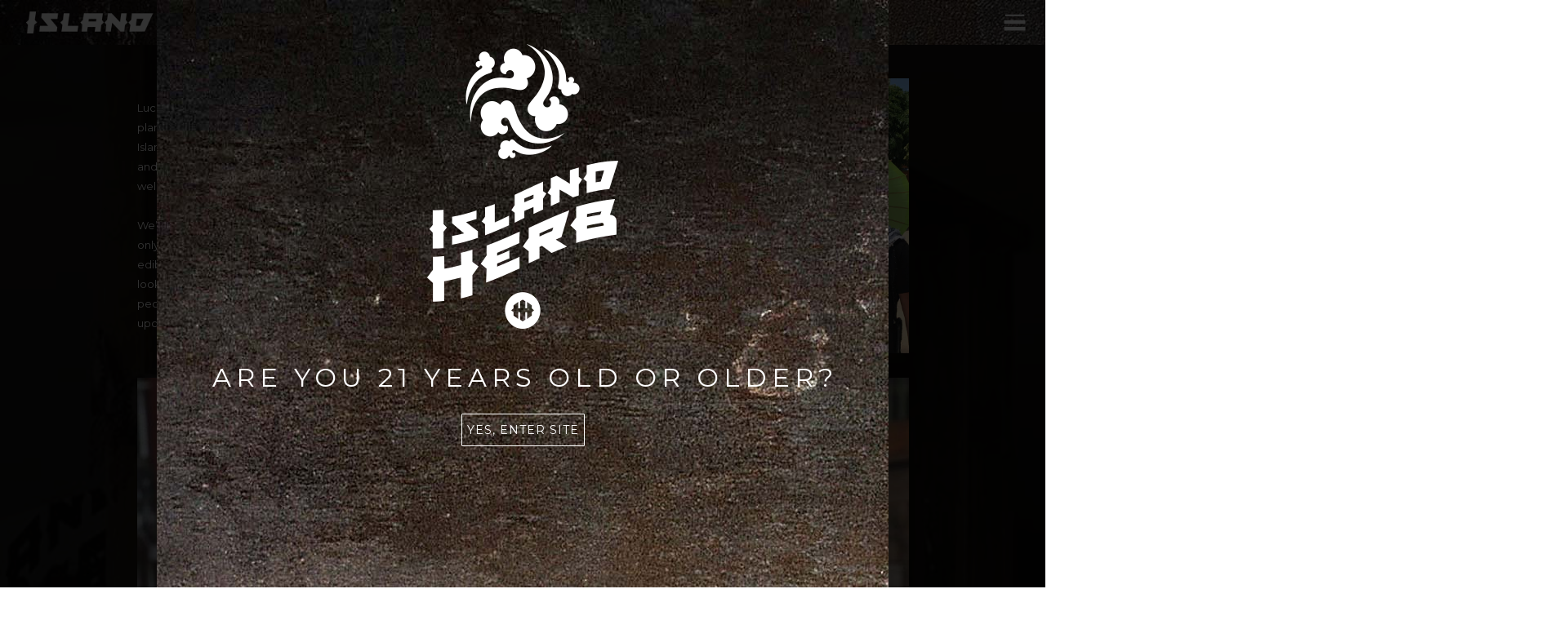

--- FILE ---
content_type: text/html; charset=UTF-8
request_url: https://whidbeyislandherb.com/about-us/
body_size: 12371
content:
<!doctype html>
<html lang="en">

<head>
	<meta charset="UTF-8">
	<meta name="viewport" content="width=device-width, initial-scale=1.0">
	<link rel="pingback" href="https://whidbeyislandherb.com/xmlrpc.php" />
	<meta name='robots' content='index, follow, max-image-preview:large, max-snippet:-1, max-video-preview:-1' />

	<!-- This site is optimized with the Yoast SEO plugin v23.7 - https://yoast.com/wordpress/plugins/seo/ -->
	<title>About Us - Island Herb</title>
	<link rel="canonical" href="https://whidbeyislandherb.com/about-us/" />
	<meta property="og:locale" content="en_US" />
	<meta property="og:type" content="article" />
	<meta property="og:title" content="About Us - Island Herb" />
	<meta property="og:url" content="https://whidbeyislandherb.com/about-us/" />
	<meta property="og:site_name" content="Island Herb" />
	<meta property="article:publisher" content="https://www.facebook.com/WhidbeyIslandHerb/" />
	<meta property="article:modified_time" content="2025-04-21T19:06:57+00:00" />
	<meta property="og:image" content="https://whidbeyislandherb.com/wp-content/uploads/2017/10/Lucas-Island-Herb-1.jpg" />
	<meta name="twitter:card" content="summary_large_image" />
	<meta name="twitter:site" content="@IslandHerb1" />
	<meta name="twitter:label1" content="Est. reading time" />
	<meta name="twitter:data1" content="4 minutes" />
	<script type="application/ld+json" class="yoast-schema-graph">{"@context":"https://schema.org","@graph":[{"@type":"WebPage","@id":"https://whidbeyislandherb.com/about-us/","url":"https://whidbeyislandherb.com/about-us/","name":"About Us - Island Herb","isPartOf":{"@id":"https://whidbeyislandherb.com/#website"},"primaryImageOfPage":{"@id":"https://whidbeyislandherb.com/about-us/#primaryimage"},"image":{"@id":"https://whidbeyislandherb.com/about-us/#primaryimage"},"thumbnailUrl":"https://whidbeyislandherb.com/wp-content/uploads/2017/10/Lucas-Island-Herb-1.jpg","datePublished":"2016-07-20T18:51:26+00:00","dateModified":"2025-04-21T19:06:57+00:00","breadcrumb":{"@id":"https://whidbeyislandherb.com/about-us/#breadcrumb"},"inLanguage":"en","potentialAction":[{"@type":"ReadAction","target":["https://whidbeyislandherb.com/about-us/"]}]},{"@type":"ImageObject","inLanguage":"en","@id":"https://whidbeyislandherb.com/about-us/#primaryimage","url":"https://whidbeyislandherb.com/wp-content/uploads/2017/10/Lucas-Island-Herb-1.jpg","contentUrl":"https://whidbeyislandherb.com/wp-content/uploads/2017/10/Lucas-Island-Herb-1.jpg"},{"@type":"BreadcrumbList","@id":"https://whidbeyislandherb.com/about-us/#breadcrumb","itemListElement":[{"@type":"ListItem","position":1,"name":"Home","item":"https://whidbeyislandherb.com/"},{"@type":"ListItem","position":2,"name":"About Us"}]},{"@type":"WebSite","@id":"https://whidbeyislandherb.com/#website","url":"https://whidbeyislandherb.com/","name":"Island Herb","description":"21+ Recreational Cannabis on South Whidbey Island. Experience high quality commitment to service, selection and value.","publisher":{"@id":"https://whidbeyislandherb.com/#organization"},"potentialAction":[{"@type":"SearchAction","target":{"@type":"EntryPoint","urlTemplate":"https://whidbeyislandherb.com/?s={search_term_string}"},"query-input":{"@type":"PropertyValueSpecification","valueRequired":true,"valueName":"search_term_string"}}],"inLanguage":"en"},{"@type":"Organization","@id":"https://whidbeyislandherb.com/#organization","name":"Island Herb","url":"https://whidbeyislandherb.com/","logo":{"@type":"ImageObject","inLanguage":"en","@id":"https://whidbeyislandherb.com/#/schema/logo/image/","url":"https://whidbeyislandherb.com/wp-content/uploads/2016/10/Island-Herb-Logo-STACK-BLACK-559X800.png","contentUrl":"https://whidbeyislandherb.com/wp-content/uploads/2016/10/Island-Herb-Logo-STACK-BLACK-559X800.png","width":559,"height":800,"caption":"Island Herb"},"image":{"@id":"https://whidbeyislandherb.com/#/schema/logo/image/"},"sameAs":["https://www.facebook.com/WhidbeyIslandHerb/","https://x.com/IslandHerb1","https://www.instagram.com/islandherbwhidbey/","https://www.youtube.com/channel/UCkifz4DrqpKo_aIFBnlr0cw"]}]}</script>
	<!-- / Yoast SEO plugin. -->


<link rel='dns-prefetch' href='//fonts.googleapis.com' />
<link rel="alternate" type="application/rss+xml" title="Island Herb &raquo; Feed" href="https://whidbeyislandherb.com/feed/" />
<link rel="alternate" type="application/rss+xml" title="Island Herb &raquo; Comments Feed" href="https://whidbeyislandherb.com/comments/feed/" />
<link rel="alternate" title="oEmbed (JSON)" type="application/json+oembed" href="https://whidbeyislandherb.com/wp-json/oembed/1.0/embed?url=https%3A%2F%2Fwhidbeyislandherb.com%2Fabout-us%2F" />
<link rel="alternate" title="oEmbed (XML)" type="text/xml+oembed" href="https://whidbeyislandherb.com/wp-json/oembed/1.0/embed?url=https%3A%2F%2Fwhidbeyislandherb.com%2Fabout-us%2F&#038;format=xml" />
<style id='wp-img-auto-sizes-contain-inline-css' type='text/css'>
img:is([sizes=auto i],[sizes^="auto," i]){contain-intrinsic-size:3000px 1500px}
/*# sourceURL=wp-img-auto-sizes-contain-inline-css */
</style>
<style id='wp-emoji-styles-inline-css' type='text/css'>

	img.wp-smiley, img.emoji {
		display: inline !important;
		border: none !important;
		box-shadow: none !important;
		height: 1em !important;
		width: 1em !important;
		margin: 0 0.07em !important;
		vertical-align: -0.1em !important;
		background: none !important;
		padding: 0 !important;
	}
/*# sourceURL=wp-emoji-styles-inline-css */
</style>
<style id='wp-block-library-inline-css' type='text/css'>
:root{--wp-block-synced-color:#7a00df;--wp-block-synced-color--rgb:122,0,223;--wp-bound-block-color:var(--wp-block-synced-color);--wp-editor-canvas-background:#ddd;--wp-admin-theme-color:#007cba;--wp-admin-theme-color--rgb:0,124,186;--wp-admin-theme-color-darker-10:#006ba1;--wp-admin-theme-color-darker-10--rgb:0,107,160.5;--wp-admin-theme-color-darker-20:#005a87;--wp-admin-theme-color-darker-20--rgb:0,90,135;--wp-admin-border-width-focus:2px}@media (min-resolution:192dpi){:root{--wp-admin-border-width-focus:1.5px}}.wp-element-button{cursor:pointer}:root .has-very-light-gray-background-color{background-color:#eee}:root .has-very-dark-gray-background-color{background-color:#313131}:root .has-very-light-gray-color{color:#eee}:root .has-very-dark-gray-color{color:#313131}:root .has-vivid-green-cyan-to-vivid-cyan-blue-gradient-background{background:linear-gradient(135deg,#00d084,#0693e3)}:root .has-purple-crush-gradient-background{background:linear-gradient(135deg,#34e2e4,#4721fb 50%,#ab1dfe)}:root .has-hazy-dawn-gradient-background{background:linear-gradient(135deg,#faaca8,#dad0ec)}:root .has-subdued-olive-gradient-background{background:linear-gradient(135deg,#fafae1,#67a671)}:root .has-atomic-cream-gradient-background{background:linear-gradient(135deg,#fdd79a,#004a59)}:root .has-nightshade-gradient-background{background:linear-gradient(135deg,#330968,#31cdcf)}:root .has-midnight-gradient-background{background:linear-gradient(135deg,#020381,#2874fc)}:root{--wp--preset--font-size--normal:16px;--wp--preset--font-size--huge:42px}.has-regular-font-size{font-size:1em}.has-larger-font-size{font-size:2.625em}.has-normal-font-size{font-size:var(--wp--preset--font-size--normal)}.has-huge-font-size{font-size:var(--wp--preset--font-size--huge)}.has-text-align-center{text-align:center}.has-text-align-left{text-align:left}.has-text-align-right{text-align:right}.has-fit-text{white-space:nowrap!important}#end-resizable-editor-section{display:none}.aligncenter{clear:both}.items-justified-left{justify-content:flex-start}.items-justified-center{justify-content:center}.items-justified-right{justify-content:flex-end}.items-justified-space-between{justify-content:space-between}.screen-reader-text{border:0;clip-path:inset(50%);height:1px;margin:-1px;overflow:hidden;padding:0;position:absolute;width:1px;word-wrap:normal!important}.screen-reader-text:focus{background-color:#ddd;clip-path:none;color:#444;display:block;font-size:1em;height:auto;left:5px;line-height:normal;padding:15px 23px 14px;text-decoration:none;top:5px;width:auto;z-index:100000}html :where(.has-border-color){border-style:solid}html :where([style*=border-top-color]){border-top-style:solid}html :where([style*=border-right-color]){border-right-style:solid}html :where([style*=border-bottom-color]){border-bottom-style:solid}html :where([style*=border-left-color]){border-left-style:solid}html :where([style*=border-width]){border-style:solid}html :where([style*=border-top-width]){border-top-style:solid}html :where([style*=border-right-width]){border-right-style:solid}html :where([style*=border-bottom-width]){border-bottom-style:solid}html :where([style*=border-left-width]){border-left-style:solid}html :where(img[class*=wp-image-]){height:auto;max-width:100%}:where(figure){margin:0 0 1em}html :where(.is-position-sticky){--wp-admin--admin-bar--position-offset:var(--wp-admin--admin-bar--height,0px)}@media screen and (max-width:600px){html :where(.is-position-sticky){--wp-admin--admin-bar--position-offset:0px}}

/*# sourceURL=wp-block-library-inline-css */
</style><style id='global-styles-inline-css' type='text/css'>
:root{--wp--preset--aspect-ratio--square: 1;--wp--preset--aspect-ratio--4-3: 4/3;--wp--preset--aspect-ratio--3-4: 3/4;--wp--preset--aspect-ratio--3-2: 3/2;--wp--preset--aspect-ratio--2-3: 2/3;--wp--preset--aspect-ratio--16-9: 16/9;--wp--preset--aspect-ratio--9-16: 9/16;--wp--preset--color--black: #000000;--wp--preset--color--cyan-bluish-gray: #abb8c3;--wp--preset--color--white: #ffffff;--wp--preset--color--pale-pink: #f78da7;--wp--preset--color--vivid-red: #cf2e2e;--wp--preset--color--luminous-vivid-orange: #ff6900;--wp--preset--color--luminous-vivid-amber: #fcb900;--wp--preset--color--light-green-cyan: #7bdcb5;--wp--preset--color--vivid-green-cyan: #00d084;--wp--preset--color--pale-cyan-blue: #8ed1fc;--wp--preset--color--vivid-cyan-blue: #0693e3;--wp--preset--color--vivid-purple: #9b51e0;--wp--preset--gradient--vivid-cyan-blue-to-vivid-purple: linear-gradient(135deg,rgb(6,147,227) 0%,rgb(155,81,224) 100%);--wp--preset--gradient--light-green-cyan-to-vivid-green-cyan: linear-gradient(135deg,rgb(122,220,180) 0%,rgb(0,208,130) 100%);--wp--preset--gradient--luminous-vivid-amber-to-luminous-vivid-orange: linear-gradient(135deg,rgb(252,185,0) 0%,rgb(255,105,0) 100%);--wp--preset--gradient--luminous-vivid-orange-to-vivid-red: linear-gradient(135deg,rgb(255,105,0) 0%,rgb(207,46,46) 100%);--wp--preset--gradient--very-light-gray-to-cyan-bluish-gray: linear-gradient(135deg,rgb(238,238,238) 0%,rgb(169,184,195) 100%);--wp--preset--gradient--cool-to-warm-spectrum: linear-gradient(135deg,rgb(74,234,220) 0%,rgb(151,120,209) 20%,rgb(207,42,186) 40%,rgb(238,44,130) 60%,rgb(251,105,98) 80%,rgb(254,248,76) 100%);--wp--preset--gradient--blush-light-purple: linear-gradient(135deg,rgb(255,206,236) 0%,rgb(152,150,240) 100%);--wp--preset--gradient--blush-bordeaux: linear-gradient(135deg,rgb(254,205,165) 0%,rgb(254,45,45) 50%,rgb(107,0,62) 100%);--wp--preset--gradient--luminous-dusk: linear-gradient(135deg,rgb(255,203,112) 0%,rgb(199,81,192) 50%,rgb(65,88,208) 100%);--wp--preset--gradient--pale-ocean: linear-gradient(135deg,rgb(255,245,203) 0%,rgb(182,227,212) 50%,rgb(51,167,181) 100%);--wp--preset--gradient--electric-grass: linear-gradient(135deg,rgb(202,248,128) 0%,rgb(113,206,126) 100%);--wp--preset--gradient--midnight: linear-gradient(135deg,rgb(2,3,129) 0%,rgb(40,116,252) 100%);--wp--preset--font-size--small: 13px;--wp--preset--font-size--medium: 20px;--wp--preset--font-size--large: 36px;--wp--preset--font-size--x-large: 42px;--wp--preset--spacing--20: 0.44rem;--wp--preset--spacing--30: 0.67rem;--wp--preset--spacing--40: 1rem;--wp--preset--spacing--50: 1.5rem;--wp--preset--spacing--60: 2.25rem;--wp--preset--spacing--70: 3.38rem;--wp--preset--spacing--80: 5.06rem;--wp--preset--shadow--natural: 6px 6px 9px rgba(0, 0, 0, 0.2);--wp--preset--shadow--deep: 12px 12px 50px rgba(0, 0, 0, 0.4);--wp--preset--shadow--sharp: 6px 6px 0px rgba(0, 0, 0, 0.2);--wp--preset--shadow--outlined: 6px 6px 0px -3px rgb(255, 255, 255), 6px 6px rgb(0, 0, 0);--wp--preset--shadow--crisp: 6px 6px 0px rgb(0, 0, 0);}:where(.is-layout-flex){gap: 0.5em;}:where(.is-layout-grid){gap: 0.5em;}body .is-layout-flex{display: flex;}.is-layout-flex{flex-wrap: wrap;align-items: center;}.is-layout-flex > :is(*, div){margin: 0;}body .is-layout-grid{display: grid;}.is-layout-grid > :is(*, div){margin: 0;}:where(.wp-block-columns.is-layout-flex){gap: 2em;}:where(.wp-block-columns.is-layout-grid){gap: 2em;}:where(.wp-block-post-template.is-layout-flex){gap: 1.25em;}:where(.wp-block-post-template.is-layout-grid){gap: 1.25em;}.has-black-color{color: var(--wp--preset--color--black) !important;}.has-cyan-bluish-gray-color{color: var(--wp--preset--color--cyan-bluish-gray) !important;}.has-white-color{color: var(--wp--preset--color--white) !important;}.has-pale-pink-color{color: var(--wp--preset--color--pale-pink) !important;}.has-vivid-red-color{color: var(--wp--preset--color--vivid-red) !important;}.has-luminous-vivid-orange-color{color: var(--wp--preset--color--luminous-vivid-orange) !important;}.has-luminous-vivid-amber-color{color: var(--wp--preset--color--luminous-vivid-amber) !important;}.has-light-green-cyan-color{color: var(--wp--preset--color--light-green-cyan) !important;}.has-vivid-green-cyan-color{color: var(--wp--preset--color--vivid-green-cyan) !important;}.has-pale-cyan-blue-color{color: var(--wp--preset--color--pale-cyan-blue) !important;}.has-vivid-cyan-blue-color{color: var(--wp--preset--color--vivid-cyan-blue) !important;}.has-vivid-purple-color{color: var(--wp--preset--color--vivid-purple) !important;}.has-black-background-color{background-color: var(--wp--preset--color--black) !important;}.has-cyan-bluish-gray-background-color{background-color: var(--wp--preset--color--cyan-bluish-gray) !important;}.has-white-background-color{background-color: var(--wp--preset--color--white) !important;}.has-pale-pink-background-color{background-color: var(--wp--preset--color--pale-pink) !important;}.has-vivid-red-background-color{background-color: var(--wp--preset--color--vivid-red) !important;}.has-luminous-vivid-orange-background-color{background-color: var(--wp--preset--color--luminous-vivid-orange) !important;}.has-luminous-vivid-amber-background-color{background-color: var(--wp--preset--color--luminous-vivid-amber) !important;}.has-light-green-cyan-background-color{background-color: var(--wp--preset--color--light-green-cyan) !important;}.has-vivid-green-cyan-background-color{background-color: var(--wp--preset--color--vivid-green-cyan) !important;}.has-pale-cyan-blue-background-color{background-color: var(--wp--preset--color--pale-cyan-blue) !important;}.has-vivid-cyan-blue-background-color{background-color: var(--wp--preset--color--vivid-cyan-blue) !important;}.has-vivid-purple-background-color{background-color: var(--wp--preset--color--vivid-purple) !important;}.has-black-border-color{border-color: var(--wp--preset--color--black) !important;}.has-cyan-bluish-gray-border-color{border-color: var(--wp--preset--color--cyan-bluish-gray) !important;}.has-white-border-color{border-color: var(--wp--preset--color--white) !important;}.has-pale-pink-border-color{border-color: var(--wp--preset--color--pale-pink) !important;}.has-vivid-red-border-color{border-color: var(--wp--preset--color--vivid-red) !important;}.has-luminous-vivid-orange-border-color{border-color: var(--wp--preset--color--luminous-vivid-orange) !important;}.has-luminous-vivid-amber-border-color{border-color: var(--wp--preset--color--luminous-vivid-amber) !important;}.has-light-green-cyan-border-color{border-color: var(--wp--preset--color--light-green-cyan) !important;}.has-vivid-green-cyan-border-color{border-color: var(--wp--preset--color--vivid-green-cyan) !important;}.has-pale-cyan-blue-border-color{border-color: var(--wp--preset--color--pale-cyan-blue) !important;}.has-vivid-cyan-blue-border-color{border-color: var(--wp--preset--color--vivid-cyan-blue) !important;}.has-vivid-purple-border-color{border-color: var(--wp--preset--color--vivid-purple) !important;}.has-vivid-cyan-blue-to-vivid-purple-gradient-background{background: var(--wp--preset--gradient--vivid-cyan-blue-to-vivid-purple) !important;}.has-light-green-cyan-to-vivid-green-cyan-gradient-background{background: var(--wp--preset--gradient--light-green-cyan-to-vivid-green-cyan) !important;}.has-luminous-vivid-amber-to-luminous-vivid-orange-gradient-background{background: var(--wp--preset--gradient--luminous-vivid-amber-to-luminous-vivid-orange) !important;}.has-luminous-vivid-orange-to-vivid-red-gradient-background{background: var(--wp--preset--gradient--luminous-vivid-orange-to-vivid-red) !important;}.has-very-light-gray-to-cyan-bluish-gray-gradient-background{background: var(--wp--preset--gradient--very-light-gray-to-cyan-bluish-gray) !important;}.has-cool-to-warm-spectrum-gradient-background{background: var(--wp--preset--gradient--cool-to-warm-spectrum) !important;}.has-blush-light-purple-gradient-background{background: var(--wp--preset--gradient--blush-light-purple) !important;}.has-blush-bordeaux-gradient-background{background: var(--wp--preset--gradient--blush-bordeaux) !important;}.has-luminous-dusk-gradient-background{background: var(--wp--preset--gradient--luminous-dusk) !important;}.has-pale-ocean-gradient-background{background: var(--wp--preset--gradient--pale-ocean) !important;}.has-electric-grass-gradient-background{background: var(--wp--preset--gradient--electric-grass) !important;}.has-midnight-gradient-background{background: var(--wp--preset--gradient--midnight) !important;}.has-small-font-size{font-size: var(--wp--preset--font-size--small) !important;}.has-medium-font-size{font-size: var(--wp--preset--font-size--medium) !important;}.has-large-font-size{font-size: var(--wp--preset--font-size--large) !important;}.has-x-large-font-size{font-size: var(--wp--preset--font-size--x-large) !important;}
/*# sourceURL=global-styles-inline-css */
</style>

<style id='classic-theme-styles-inline-css' type='text/css'>
/*! This file is auto-generated */
.wp-block-button__link{color:#fff;background-color:#32373c;border-radius:9999px;box-shadow:none;text-decoration:none;padding:calc(.667em + 2px) calc(1.333em + 2px);font-size:1.125em}.wp-block-file__button{background:#32373c;color:#fff;text-decoration:none}
/*# sourceURL=/wp-includes/css/classic-themes.min.css */
</style>
<link rel='stylesheet' id='js_composer_front-css' href='https://whidbeyislandherb.com/wp-content/plugins/js_composer/assets/css/js_composer.min.css?ver=5.0.1' type='text/css' media='all' />
<link rel='stylesheet' id='ebor-bootstrap-css' href='https://whidbeyislandherb.com/wp-content/themes/foundry/style/css/bootstrap.css?ver=d2176e709d29e5eb1740022ff2f36707' type='text/css' media='all' />
<link rel='stylesheet' id='ebor-plugins-css' href='https://whidbeyislandherb.com/wp-content/themes/foundry/style/css/plugins.css?ver=d2176e709d29e5eb1740022ff2f36707' type='text/css' media='all' />
<link rel='stylesheet' id='ebor-fonts-css' href='https://whidbeyislandherb.com/wp-content/themes/foundry/style/css/fonts.css?ver=d2176e709d29e5eb1740022ff2f36707' type='text/css' media='all' />
<link rel='stylesheet' id='chld_thm_cfg_parent-css' href='https://whidbeyislandherb.com/wp-content/themes/foundry/style.css?ver=d2176e709d29e5eb1740022ff2f36707' type='text/css' media='all' />
<link rel='stylesheet' id='ebor_framework_font_awesome-css' href='https://whidbeyislandherb.com/wp-content/plugins/Ebor-Framework-master/css/font-awesome.min.css?ver=d2176e709d29e5eb1740022ff2f36707' type='text/css' media='all' />
<link rel='stylesheet' id='ebor-body-font-css' href='https://fonts.googleapis.com/css?family=Montserrat%3A400%2C700&#038;ver=6.9' type='text/css' media='all' />
<link rel='stylesheet' id='ebor-heading-font-css' href='https://fonts.googleapis.com/css?family=Montserrat%3A400%2C700&#038;ver=6.9' type='text/css' media='all' />
<link rel='stylesheet' id='ebor-lato-font-css' href='https://fonts.googleapis.com/css?family=Lato%3A300%2C400&#038;ver=6.9' type='text/css' media='all' />
<link rel='stylesheet' id='ebor-theme-styles-css' href='https://whidbeyislandherb.com/wp-content/uploads/wp-less-cache/ebor-theme-styles.css?ver=1707243660' type='text/css' media='all' />
<link rel='stylesheet' id='ebor-style-css' href='https://whidbeyislandherb.com/wp-content/themes/island-herb/style.css?ver=d2176e709d29e5eb1740022ff2f36707' type='text/css' media='all' />
<style id='ebor-style-inline-css' type='text/css'>

			.nav-bar {
				height: 55px;
				max-height: 55px;
				line-height: 53px;	
			}
			.nav-bar > .module.left > a {
				height: 55px;
			}
			@media all and ( min-width: 992px ){
				.nav-bar .module, .nav-bar .module-group {
					height: 55px;
				}
			}
			.widget-handle .cart .label {
				top: 9px;
			}
			.module.widget-handle.mobile-toggle {
				line-height: 53px;	
				max-height: 55px;
			}
			.module-group.right .module.left:first-child {
				padding-right: 32px;
			}
			.menu > li ul {
				width: 200px;
			}
			.mega-menu > li {
				width: 200px !important;
			}
		.breadcrumb.breadcrumb-2 { display: none; }html {
    font-size: 10px;
    -webkit-tap-highlight-color: rgba(255,255,255,100);
}
body {
    -webkit-font-smoothing: antialiased;
    -moz-osx-font-smoothing: grayscale;
    font-size: 13px;
    line-height: 24px;
    font-family: Montserrat, "Helvetica Neue", Helvetica, Arial, sans-serif;
    color: #000;
}


.btn, .btn:visited {
    display: inline-block;
    padding: 6px 6px;
    margin-bottom: 0;
    font-size: 14px;
    font-weight: 400;
    line-height: 1.42857143;
    text-align: center;
    white-space: nowrap;
    vertical-align: middle;
    -ms-touch-action: manipulation;
    touch-action: manipulation;
    cursor: pointer;
    -webkit-user-select: none;
    -moz-user-select: none;
    -ms-user-select: none;
    user-select: none;
    background-image: none;
    border: 1px solid;
    border-radius: 1px;
    color: #2a97ea;
}

a {
color: #2a97ea;
}

a.btn btn-sm {
color: #2a97ea;
}

a.btn:visited, a.btn:hover, a.btn:active, a.btn:focus {
color: #0050c9;
}

a:focus, a:visited, a:hover, a:active {
color: #a9a9a9; 
}

.row-about-us-visit .background-image-holder {
  background-blend-mode: multiply;
}

.row-about-us-visit .background-image-holder:after {
    content: '';
    width: 100%;
    height: 100%;
    position: absolute;
    background: #00000085;
}
.row-about-us-visit h3.lead {
    line-height: 40px;
}

.row-contact .background-image-holder:after, .row-pair-with-life .background-image-holder:after {
    content: '';
    width: 100%;
    height: 100%;
    position: absolute;
    background: #000000bf;
}

.super-footer .background-image-holder:after {
    content: '';
    width: 100%;
    height: 100%;
    position: absolute;
    background: #00000091;
}

.super-footer .col-md-3 h4 { text-transform: Capitalize!important; }

a.buttonofferings {
    background: #31683d;
    padding: 20px;
    display: block;
    text-align: center;
}

.at-your-service .add-rule {
    color: white!important;
}
.at-your-service .add-rule:after {
    color: white;
}
.at-your-service .title h5 a, .at-your-service .title h5 a:hover, .at-your-service .image-tile p { 
    color: white;
}


@media (max-width: 767px) {
.row-about-us-visit p img.alignright, .row-about-us-visit p img.alignleft {
    width: 100%;
}

.reverseorder {
    display: flex;
    flex-direction: column;
}

.reverseorder .paragraph {
    order: -1;
}

.reverseorder img.alignright {
    margin: 0!important;
}


}
/*# sourceURL=ebor-style-inline-css */
</style>
<script type="text/javascript" src="https://whidbeyislandherb.com/wp-includes/js/jquery/jquery.min.js?ver=3.7.1" id="jquery-core-js"></script>
<script type="text/javascript" src="https://whidbeyislandherb.com/wp-includes/js/jquery/jquery-migrate.min.js?ver=3.4.1" id="jquery-migrate-js"></script>
<script type="text/javascript" id="flow-flow-plugin-script-js-extra">
/* <![CDATA[ */
var FlowFlowOpts = {"streams":{},"open_in_new":"nope","filter_all":"All","filter_search":"Search","expand_text":"Expand","collapse_text":"Collapse","posted_on":"Posted on","show_more":"Show more","date_style":"agoStyleDate","dates":{"Yesterday":"Yesterday","s":"s","m":"m","h":"h","ago":"ago","months":["Jan","Feb","March","April","May","June","July","Aug","Sept","Oct","Nov","Dec"]},"lightbox_navigate":"Navigate with arrow keys","server_time":"1769122919","forceHTTPS":"nope","isAdmin":"","ajaxurl":"https://whidbeyislandherb.com/wp-admin/admin-ajax.php","isLog":"","plugin_base":"https://whidbeyislandherb.com/wp-content/plugins/flow-flow","plugin_ver":"2.10.5"};
//# sourceURL=flow-flow-plugin-script-js-extra
/* ]]> */
</script>
<script type="text/javascript" src="https://whidbeyislandherb.com/wp-content/plugins/flow-flow/js/require-utils.js?ver=2.10.5" id="flow-flow-plugin-script-js"></script>
<script type="text/javascript" src="https://whidbeyislandherb.com/wp-content/themes/foundry/style/js/bootstrap.min.js?ver=d2176e709d29e5eb1740022ff2f36707" id="ebor-bootstrap-js"></script>
<script type="text/javascript" src="https://whidbeyislandherb.com/wp-content/themes/island-herb/style/js/js_cookie.js?ver=d2176e709d29e5eb1740022ff2f36707" id="jscookie-js"></script>
<script type="text/javascript" src="https://whidbeyislandherb.com/wp-content/themes/island-herb/style/js/jr-scripts.js?ver=d2176e709d29e5eb1740022ff2f36707" id="jr-scripts-js"></script>
<link rel="https://api.w.org/" href="https://whidbeyislandherb.com/wp-json/" /><link rel="alternate" title="JSON" type="application/json" href="https://whidbeyislandherb.com/wp-json/wp/v2/pages/1594" /><link rel="EditURI" type="application/rsd+xml" title="RSD" href="https://whidbeyislandherb.com/xmlrpc.php?rsd" />
<script>
  (function(i,s,o,g,r,a,m){i['GoogleAnalyticsObject']=r;i[r]=i[r]||function(){
  (i[r].q=i[r].q||[]).push(arguments)},i[r].l=1*new Date();a=s.createElement(o),
  m=s.getElementsByTagName(o)[0];a.async=1;a.src=g;m.parentNode.insertBefore(a,m)
  })(window,document,'script','https://www.google-analytics.com/analytics.js','ga');

  ga('create', 'UA-90594521-1', 'auto');
  ga('send', 'pageview');

</script><script type="text/javascript">document.documentElement.className += " js";</script>
<style type="text/css">.recentcomments a{display:inline !important;padding:0 !important;margin:0 !important;}</style><meta name="generator" content="Powered by Visual Composer - drag and drop page builder for WordPress."/>
<!--[if lte IE 9]><link rel="stylesheet" type="text/css" href="https://whidbeyislandherb.com/wp-content/plugins/js_composer/assets/css/vc_lte_ie9.min.css" media="screen"><![endif]--><style type="text/css" data-type="vc_shortcodes-custom-css">.vc_custom_1639409301346{background-image: url(https://whidbeyislandherb.com/wp-content/uploads/2017/02/island_herb_about2.jpg?id=2110) !important;background-position: center !important;background-repeat: no-repeat !important;background-size: cover !important;}.vc_custom_1470953151755{background-position: center !important;background-repeat: no-repeat !important;background-size: cover !important;}.vc_custom_1470954162471{background-image: url(https://whidbeyislandherb.com/wp-content/uploads/2016/07/island_herb_footer_bg_2.jpg?id=1784) !important;}.vc_custom_1482961194076{margin-bottom: 0px !important;}</style><noscript><style type="text/css"> .wpb_animate_when_almost_visible { opacity: 1; }</style></noscript><link rel='stylesheet' id='prettyphoto-css' href='https://whidbeyislandherb.com/wp-content/plugins/js_composer/assets/lib/prettyphoto/css/prettyPhoto.min.css?ver=5.0.1' type='text/css' media='all' />
<link rel='stylesheet' id='vc_pageable_owl-carousel-css-css' href='https://whidbeyislandherb.com/wp-content/plugins/js_composer/assets/lib/owl-carousel2-dist/assets/owl.min.css?ver=5.0.1' type='text/css' media='' />
<link rel='stylesheet' id='animate-css-css' href='https://whidbeyislandherb.com/wp-content/plugins/js_composer/assets/lib/bower/animate-css/animate.min.css?ver=5.0.1' type='text/css' media='' />
</head>

<body data-rsssl=1 class="wp-singular page-template-default page page-id-1594 wp-theme-foundry wp-child-theme-island-herb normal-layout parallax-3d btn-regular custom-forms wpb-js-composer js-comp-ver-5.0.1 vc_responsive">


  <div id="age-gate" class="modal fade age-gate text-center image-bg">
    <img src="/wp-content/themes/island-herb/images/ih_logo_stacked_white-2.png" alt="ih_logo_stacked_white-2"/>
    <h3 class="uppercase mt24">Are you 21 years old or older?</h3>
    <button id="age-confirmed" class="btn" data-dismiss="modal">Yes, enter site</button>
  </div>


<div class="nav-container">
	<nav class="absolute transparent">
	
		<div class="nav-bar">
		
			<div class="module left">
				<a href="https://whidbeyislandherb.com/">
				    <img class="logo logo-light" alt="Island Herb" src="https://whidbeyislandherb.com/wp-content/uploads/2016/08/island_herb_logo_horiz2.png" />
				    <img class="logo logo-dark" alt="Island Herb" src="https://whidbeyislandherb.com/wp-content/uploads/2016/08/island_herb_logo_horiz2.png" />
				</a>
			</div>
			
			<div class="module widget-handle offscreen-toggle right">
				<i class="ti-menu"></i>
			</div>
			
		</div>
		
		<div class="offscreen-container bg-dark text-center">
		
			<div class="close-nav">
				<a href="#">
					<i class="ti-close"></i>
				</a>
			</div>
			
			<div class="v-align-transform text-center">
				
				<ul id="menu-offscreen-menu" class="mb40 mb-xs-24 offscreen-menu"><li id="menu-item-1739" class="menu-item menu-item-type-post_type menu-item-object-page menu-item-home menu-item-1739"><a href="https://whidbeyislandherb.com/">Home</a></li>
<li id="menu-item-1738" class="menu-item menu-item-type-post_type menu-item-object-page current-menu-item page_item page-item-1594 current_page_item menu-item-1738 active"><a href="https://whidbeyislandherb.com/about-us/">About Us</a></li>
<li id="menu-item-2458" class="menu-item menu-item-type-post_type menu-item-object-page menu-item-2458"><a href="https://whidbeyislandherb.com/visit-us/">Visit Us</a></li>
<li id="menu-item-2624" class="menu-item menu-item-type-post_type menu-item-object-page menu-item-2624"><a href="https://whidbeyislandherb.com/specials/">Specials</a></li>
<li id="menu-item-1737" class="menu-item menu-item-type-post_type menu-item-object-page menu-item-1737"><a href="https://whidbeyislandherb.com/offerings/">Offerings</a></li>
<li id="menu-item-2548" class="menu-item menu-item-type-custom menu-item-object-custom menu-item-2548"><a href="https://islandherbmerch.com/">Merchandise</a></li>
<li id="menu-item-1735" class="menu-item menu-item-type-post_type menu-item-object-page menu-item-1735"><a href="https://whidbeyislandherb.com/contact/">Contact</a></li>
</ul>				
				<p class="fade-half">
					<p>This product has intoxicating effects and may be habit forming. Marijuana can impair concentration, coordination, and judgment. Do not operate a vehicle or machinery under the influence of this drug. There may be health risks associated with consumption of this product. For use only by adults twenty-one and older. Keep out of the reach of children. ©2016 Island Herb. All rights reserved.</p>
				</p>
				
				<ul class="list-inline social-list">
									</ul>
				
			</div>
			
		</div>
		
	</nav>
</div>
<div class="main-container">


<div class="ebor-page-wrapper">
	<a id="home" class="in-page-link" href="#"></a>
	<section class="image-bg not-parallax row-about-us-visit light-wrapper normal-padding vc_row wpb_row vc_row-fluid row-about-us-visit light-wrapper normal-padding vc_custom_1639409301346">
			<div class="background-image-holder">
			    <img decoding="async" alt="Background" class="background-image" src="https://whidbeyislandherb.com/wp-content/uploads/2017/02/island_herb_about2.jpg?id=2110" />
			</div>
		<div class="container "><div class="row "><div class="wpb_column vc_column_container col-md-1"><div class="vc_column-inner "><div class="wpb_wrapper"></div></div></div><div class="wpb_column vc_column_container col-md-10"><div class="vc_column-inner "><div class="wpb_wrapper">
	<div class="wpb_text_column wpb_content_element ">
		<div class="wpb_wrapper">
			<p class="reverseorder"><img fetchpriority="high" decoding="async" class=" wp-image-2399 alignright" src="https://whidbeyislandherb.com/wp-content/uploads/2017/10/Lucas-Island-Herb-1.jpg" alt="Lucas from Island Herb" width="253" height="340" /><br />
<span class="paragraph">Lucas Jushinski, our founder and owner, is a Navy veteran who experienced healing through the use of plant medicines. He decided to share his journey and message of healing with the people of Whidbey Island by opening a dispensary. The shop is an extension of Lucas himself. It’s a place of creativity, color, and a great deal of art he’s handpicked over the course of his travels. It’s a space that’s open and welcoming of people from all walks of life.</span></p>
<p>We&#8217;re firm believers in the natural medicinal and recreational value of cannabis. That&#8217;s why we offer only the highest quality cannabis products. Whether you&#8217;re looking for flowers, pre-rolls, vapes, edibles, tinctures, drinkables or concentrates, we have the goods to give you the experience you&#8217;re looking for. We often invite growers and vendors to our shop so that our customers can meet the people working hard to bring them the best marijuana products around &#8211; check out <a href="https://www.facebook.com/WhidbeyIslandHerb/" target="_blank" rel="noopener noreferrer">Facebook </a>for upcoming events.</p>
<p><img decoding="async" class="aligncenter size-full wp-image-2397" src="https://whidbeyislandherb.com/wp-content/uploads/2017/10/Island-Herb-In-Store-1.png" alt="Island Herb - In Store" width="1072" height="776" srcset="https://whidbeyislandherb.com/wp-content/uploads/2017/10/Island-Herb-In-Store-1.png 1072w, https://whidbeyislandherb.com/wp-content/uploads/2017/10/Island-Herb-In-Store-1-300x217.png 300w, https://whidbeyislandherb.com/wp-content/uploads/2017/10/Island-Herb-In-Store-1-768x556.png 768w, https://whidbeyislandherb.com/wp-content/uploads/2017/10/Island-Herb-In-Store-1-1024x741.png 1024w" sizes="(max-width: 1072px) 100vw, 1072px" /></p>
<p>We want to make sure that those who may have the most to benefit from cannabis have access to it. That’s why veterans receive a 10% discount every day of the week. On Wisdom Weekends, customers age 55+ receive a 10% discount on their entire purchase. Being both 55+ and a veteran, nets you 20% off on weekends.</p>
<p><img decoding="async" class=" wp-image-2398 alignleft" src="https://whidbeyislandherb.com/wp-content/uploads/2017/10/Island-Herb-Outside-Store-1.png" alt="Island Herb - Outside Store" width="176" height="237" />At Island Herb, we’re working hard to not only be the best pot shop on Whidbey Island but the best dispensary in the state of Washington. Each member of our team goes through the medical cannabis program at Seattle Central Community College after they&#8217;re hired. Our budtenders are approachable and, above all, able to answer any questions thrown their way. We think this is key to both the success of the store and the wellbeing of our clients. Visit us today and discover the Island Herb difference.</p>
<p><img loading="lazy" decoding="async" class="wp-image-1786 size-medium aligncenter" src="https://whidbeyislandherb.com/wp-content/uploads/2016/07/ih_logo_stacked_white-205x300.png" width="205" height="300" srcset="https://whidbeyislandherb.com/wp-content/uploads/2016/07/ih_logo_stacked_white-205x300.png 205w, https://whidbeyislandherb.com/wp-content/uploads/2016/07/ih_logo_stacked_white.png 260w" sizes="auto, (max-width: 205px) 100vw, 205px" /></p>

		</div>
	</div>
<div class="vc_row wpb_row vc_inner vc_row-fluid at-your-service"><div class="wpb_column vc_column_container col-md-12"><div class="vc_column-inner "><div class="wpb_wrapper"><div class="vc_empty_space"  style="height: 32px" ><span class="vc_empty_space_inner"></span></div>

	<div class="wpb_text_column wpb_content_element ">
		<div class="wpb_wrapper">
			<h2 class="add-rule uppercase text-center">At Your Service</h2>

		</div>
	</div>
	
		<div class="row"><div class="col-md-4 col-sm-6">
    <div class="image-tile outer-title text-center">
    
        <img loading="lazy" decoding="async" width="1420" height="1170" src="https://whidbeyislandherb.com/wp-content/uploads/2025/06/20250219_114004-scaled-e1749412729108.jpg" class="attachment-full size-full wp-post-image" alt="" srcset="https://whidbeyislandherb.com/wp-content/uploads/2025/06/20250219_114004-scaled-e1749412729108.jpg 1420w, https://whidbeyislandherb.com/wp-content/uploads/2025/06/20250219_114004-scaled-e1749412729108-300x247.jpg 300w, https://whidbeyislandherb.com/wp-content/uploads/2025/06/20250219_114004-scaled-e1749412729108-1024x844.jpg 1024w, https://whidbeyislandherb.com/wp-content/uploads/2025/06/20250219_114004-scaled-e1749412729108-768x633.jpg 768w" sizes="auto, (max-width: 1420px) 100vw, 1420px" />        
        <div class="title mb16">
            <h5 class="uppercase mb0"><a href="https://whidbeyislandherb.com/team/max/">Max</a></h5><span></span>        </div>
        
        <p><strong>Favorite thing about Cannabis:</strong> Comparing the effects of different terpenes.</p>
<p><strong>Something interesting about me:</strong> I enjoy watching old movies and learning about the history of cinema</p>
<p><b>Favorite spot on Whidbey: </b>Possession Preserve.</p>

	<ul class="social-icons text-center">
			</ul>	
        
    </div>
</div><div class="col-md-4 col-sm-6">
    <div class="image-tile outer-title text-center">
    
        <img loading="lazy" decoding="async" width="2560" height="2560" src="https://whidbeyislandherb.com/wp-content/uploads/2024/05/IMG_7096-1-scaled.jpg" class="attachment-full size-full wp-post-image" alt="" srcset="https://whidbeyislandherb.com/wp-content/uploads/2024/05/IMG_7096-1-scaled.jpg 2560w, https://whidbeyislandherb.com/wp-content/uploads/2024/05/IMG_7096-1-300x300.jpg 300w, https://whidbeyislandherb.com/wp-content/uploads/2024/05/IMG_7096-1-1024x1024.jpg 1024w, https://whidbeyislandherb.com/wp-content/uploads/2024/05/IMG_7096-1-150x150.jpg 150w, https://whidbeyislandherb.com/wp-content/uploads/2024/05/IMG_7096-1-768x768.jpg 768w, https://whidbeyislandherb.com/wp-content/uploads/2024/05/IMG_7096-1-1536x1536.jpg 1536w, https://whidbeyislandherb.com/wp-content/uploads/2024/05/IMG_7096-1-2048x2048.jpg 2048w, https://whidbeyislandherb.com/wp-content/uploads/2024/05/IMG_7096-1-60x60.jpg 60w, https://whidbeyislandherb.com/wp-content/uploads/2024/05/IMG_7096-1-500x500.jpg 500w" sizes="auto, (max-width: 2560px) 100vw, 2560px" />        
        <div class="title mb16">
            <h5 class="uppercase mb0"><a href="https://whidbeyislandherb.com/team/colton/">Colton</a></h5><span></span>        </div>
        
        <p><strong>Favorite thing about Cannabis:</strong> A bowl a day keeps the scaries away (:</p>
<p><strong>Something interesting about me:</strong> I make a mean Barbacoa.</p>
<p><strong>Favorite spot on Whidbey:</strong> Keystone Beach.</p>

	<ul class="social-icons text-center">
			</ul>	
        
    </div>
</div><div class="col-md-4 col-sm-6">
    <div class="image-tile outer-title text-center">
    
        <img loading="lazy" decoding="async" width="1920" height="1920" src="https://whidbeyislandherb.com/wp-content/uploads/2024/02/IMG_4074-2-scaled-e1707248743591.jpg" class="attachment-full size-full wp-post-image" alt="" srcset="https://whidbeyislandherb.com/wp-content/uploads/2024/02/IMG_4074-2-scaled-e1707248743591.jpg 1920w, https://whidbeyislandherb.com/wp-content/uploads/2024/02/IMG_4074-2-scaled-e1707248743591-300x300.jpg 300w, https://whidbeyislandherb.com/wp-content/uploads/2024/02/IMG_4074-2-scaled-e1707248743591-150x150.jpg 150w, https://whidbeyislandherb.com/wp-content/uploads/2024/02/IMG_4074-2-scaled-e1707248743591-768x768.jpg 768w, https://whidbeyislandherb.com/wp-content/uploads/2024/02/IMG_4074-2-scaled-e1707248743591-1024x1024.jpg 1024w, https://whidbeyislandherb.com/wp-content/uploads/2024/02/IMG_4074-2-scaled-e1707248743591-1536x1536.jpg 1536w, https://whidbeyislandherb.com/wp-content/uploads/2024/02/IMG_4074-2-scaled-e1707248743591-60x60.jpg 60w, https://whidbeyislandherb.com/wp-content/uploads/2024/02/IMG_4074-2-scaled-e1707248743591-500x500.jpg 500w" sizes="auto, (max-width: 1920px) 100vw, 1920px" />        
        <div class="title mb16">
            <h5 class="uppercase mb0"><a href="https://whidbeyislandherb.com/team/lucas-copy-copy-copy-copy/">Rick</a></h5><span></span>        </div>
        
        <p><strong>Favorite thing about Cannabis: </strong>That stinky, stinky smell.</p>
<p><strong>Something interesting about me: </strong>I once won third place at the state fair in the melons category.</p>
<p><strong>Favorite spot on Whidbey: </strong>Ebey&#8217;s Landing.</p>

	<ul class="social-icons text-center">
			</ul>	
        
    </div>
</div></div><div class="row"><div class="col-md-4 col-sm-6">
    <div class="image-tile outer-title text-center">
    
        <img loading="lazy" decoding="async" width="1000" height="1000" src="https://whidbeyislandherb.com/wp-content/uploads/2015/12/island_herb_Lucas.jpg" class="attachment-full size-full wp-post-image" alt="" srcset="https://whidbeyislandherb.com/wp-content/uploads/2015/12/island_herb_Lucas.jpg 1000w, https://whidbeyislandherb.com/wp-content/uploads/2015/12/island_herb_Lucas-150x150.jpg 150w, https://whidbeyislandherb.com/wp-content/uploads/2015/12/island_herb_Lucas-300x300.jpg 300w, https://whidbeyislandherb.com/wp-content/uploads/2015/12/island_herb_Lucas-768x768.jpg 768w, https://whidbeyislandherb.com/wp-content/uploads/2015/12/island_herb_Lucas-180x180.jpg 180w, https://whidbeyislandherb.com/wp-content/uploads/2015/12/island_herb_Lucas-600x600.jpg 600w, https://whidbeyislandherb.com/wp-content/uploads/2015/12/island_herb_Lucas-60x60.jpg 60w, https://whidbeyislandherb.com/wp-content/uploads/2015/12/island_herb_Lucas-500x500.jpg 500w" sizes="auto, (max-width: 1000px) 100vw, 1000px" />        
        <div class="title mb16">
            <h5 class="uppercase mb0"><a href="https://whidbeyislandherb.com/team/lucas-copy-copy-copy/">Lucas</a></h5><span></span>        </div>
        
        <p><strong>Favorite thing about Cannabis: </strong>I love how cannabis helps to bring out my creative side.</p>
<p><strong>Something interesting about me: </strong>I’ve sat in ayahuasca ceremonies in the Amazon with indigenous tribes.</p>
<p><strong>Favorite spot on Whidbey: </strong>Greenbank farm. My puppy Lucy loves to play and run wild there.</p>

	<ul class="social-icons text-center">
			</ul>	
        
    </div>
</div><div class="col-md-4 col-sm-6">
    <div class="image-tile outer-title text-center">
    
        <img loading="lazy" decoding="async" width="221" height="297" src="https://whidbeyislandherb.com/wp-content/uploads/2022/09/Screen-Shot-2025-04-21-at-12.15.10-PM.png" class="attachment-full size-full wp-post-image" alt="" />        
        <div class="title mb16">
            <h5 class="uppercase mb0"><a href="https://whidbeyislandherb.com/team/shannon/">Cassie</a></h5><span></span>        </div>
        
        <p><strong>Favorite thing about cannabis: </strong>I love how it seems to affect each person differently, but it brings us together in positivity.</p>
<p><strong>Something interesting about me: </strong>My imaginary friend as a kid was a snake.</p>
<p><strong>Favorite place on Whidbey Island: </strong>The bulkhead at Libbey Beach on a choppy day with some good tunes.</p>

	<ul class="social-icons text-center">
			</ul>	
        
    </div>
</div><div class="col-md-4 col-sm-6">
    <div class="image-tile outer-title text-center">
    
        <img loading="lazy" decoding="async" width="1000" height="1000" src="https://whidbeyislandherb.com/wp-content/uploads/2016/08/island_herb_Eliza.jpg" class="attachment-full size-full wp-post-image" alt="" srcset="https://whidbeyislandherb.com/wp-content/uploads/2016/08/island_herb_Eliza.jpg 1000w, https://whidbeyislandherb.com/wp-content/uploads/2016/08/island_herb_Eliza-150x150.jpg 150w, https://whidbeyislandherb.com/wp-content/uploads/2016/08/island_herb_Eliza-300x300.jpg 300w, https://whidbeyislandherb.com/wp-content/uploads/2016/08/island_herb_Eliza-768x768.jpg 768w, https://whidbeyislandherb.com/wp-content/uploads/2016/08/island_herb_Eliza-180x180.jpg 180w, https://whidbeyislandherb.com/wp-content/uploads/2016/08/island_herb_Eliza-600x600.jpg 600w, https://whidbeyislandherb.com/wp-content/uploads/2016/08/island_herb_Eliza-60x60.jpg 60w, https://whidbeyislandherb.com/wp-content/uploads/2016/08/island_herb_Eliza-500x500.jpg 500w" sizes="auto, (max-width: 1000px) 100vw, 1000px" />        
        <div class="title mb16">
            <h5 class="uppercase mb0"><a href="https://whidbeyislandherb.com/team/eliza-2/">Eliza</a></h5><span></span>        </div>
        
        <p><strong>Favorite thing about Cannabis:</strong> The way it smells!</p>
<p><strong>Something interesting about me:</strong> In high school my best friend &amp; I won the school pickleball tournament.</p>
<p><strong>Favorite spot on Whidbey:</strong> They&#8217;re all secrets!</p>

	<ul class="social-icons text-center">
			</ul>	
        
    </div>
</div></div><div class="row"></div><!--end of row-->
	
	</div></div></div></div></div></div></div><div class="wpb_column vc_column_container col-md-1"><div class="vc_column-inner "><div class="wpb_wrapper"></div></div></div></div></div></section><div class="row light-wrapper mb0 light-wrapper pt0 pb0 mb0 light-wrapper pt0 pb0 vc_custom_1470953151755"><div class="wpb_column vc_column_container col-md-12"><div class="vc_column-inner "><div class="wpb_wrapper"><!-- vc_grid start -->
<div class="vc_grid-container-wrapper vc_clearfix">
	<div class="vc_grid-container vc_clearfix wpb_content_element vc_media_grid vc_custom_1482961194076" data-initial-loading-animation="none" data-vc-grid-settings="{&quot;page_id&quot;:1594,&quot;style&quot;:&quot;all&quot;,&quot;action&quot;:&quot;vc_get_vc_grid_data&quot;,&quot;shortcode_id&quot;:&quot;{\&quot;failed_to_get_id\&quot;:\&quot;vc_gid:1745262408112-48f6b2fe-e808-2\&quot;}&quot;,&quot;tag&quot;:&quot;vc_media_grid&quot;}" data-vc-request="https://whidbeyislandherb.com/wp-admin/admin-ajax.php" data-vc-post-id="1594" data-vc-public-nonce="64f493f2ad">
	</div>
</div><!-- vc_grid end -->
</div></div></div></div><section class="image-bg not-parallax super-footer light-wrapper pb0 vc_row wpb_row vc_row-fluid super-footer light-wrapper pb0 vc_custom_1470954162471">
			<div class="background-image-holder">
			    <img decoding="async" alt="Background" class="background-image" src="https://whidbeyislandherb.com/wp-content/uploads/2016/07/island_herb_footer_bg_2.jpg?id=1784" />
			</div>
		<div class="container "><div class="row "><div class="wpb_column vc_column_container col-md-12"><div class="vc_column-inner "><div class="wpb_wrapper"><div class="vc_row wpb_row vc_inner vc_row-fluid"><div class="wpb_column vc_column_container col-md-6"><div class="vc_column-inner "><div class="wpb_wrapper"></div></div></div><div class="wpb_column vc_column_container col-md-3"><div class="vc_column-inner "><div class="wpb_wrapper">
	<div class="wpb_text_column wpb_content_element ">
		<div class="wpb_wrapper">
			<h4 class="address">Open Daily, 9a-7p</h4>
<h4 class="address">T: 360 331 0140<br />
5565 vanbarr PL<br />
UNIT F<br />
freeland<br />
washington<br />
whidbey</h4>
<p><a class="fb social-icon" href="https://www.facebook.com/WhidbeyIslandHerb/" target="_blank" rel="noopener noreferrer"><span class="ti-facebook"> </span></a><a class="ig social-icon" href="https://www.instagram.com/highonwhidbey/" target="_blank" rel="noopener noreferrer"><span class="ti-instagram"> </span></a><a class="yl social-icon" href="https://www.yelp.com/biz/island-herb-freeland" target="_blank" rel="noopener noreferrer"><span class="fa fa-yelp"> </span></a><a class="leafly" href="https://www.leafly.com/dispensary-info/island-herb" target="_blank" rel="noopener noreferrer"><img loading="lazy" decoding="async" class="alignnone size-full wp-image-2003" src="https://whidbeyislandherb.com/wp-content/uploads/2016/07/leafly-icon.png" alt="leafly-icon" width="36" height="36" /></a></p>

		</div>
	</div>
</div></div></div><div class="wpb_column vc_column_container col-md-3"><div class="vc_column-inner "><div class="wpb_wrapper">
	<div class="wpb_text_column wpb_content_element ">
		<div class="wpb_wrapper">
			<p><img loading="lazy" decoding="async" class="aligncenter size-full wp-image-1786" src="https://whidbeyislandherb.com/wp-content/uploads/2016/07/ih_logo_stacked_white.png" alt="ih_logo_stacked_white" width="260" height="380" srcset="https://whidbeyislandherb.com/wp-content/uploads/2016/07/ih_logo_stacked_white.png 260w, https://whidbeyislandherb.com/wp-content/uploads/2016/07/ih_logo_stacked_white-205x300.png 205w" sizes="auto, (max-width: 260px) 100vw, 260px" /></p>

		</div>
	</div>
</div></div></div></div>
	<div class="wpb_text_column wpb_content_element ">
		<div class="wpb_wrapper">
			<p class="p1"><span class="s1">Cannabis products may be purchased or possessed only by persons 21+ years or older. </span>This product has intoxicating effects and may be habit forming. Cannabis can impair concentration, coordination, and judgment. Do not operate a vehicle or machinery under the influence of this drug. There may be health risks associated with consumption of this product. For use only by adults twenty-one and older. Keep out of the reach of children. © Island Herb. All rights reserved.</p>

		</div>
	</div>
</div></div></div></div></div></section>
</div>

	

</div><!--/body-wrapper-->

<script type="speculationrules">
{"prefetch":[{"source":"document","where":{"and":[{"href_matches":"/*"},{"not":{"href_matches":["/wp-*.php","/wp-admin/*","/wp-content/uploads/*","/wp-content/*","/wp-content/plugins/*","/wp-content/themes/island-herb/*","/wp-content/themes/foundry/*","/*\\?(.+)"]}},{"not":{"selector_matches":"a[rel~=\"nofollow\"]"}},{"not":{"selector_matches":".no-prefetch, .no-prefetch a"}}]},"eagerness":"conservative"}]}
</script>
<script type="text/javascript" src="https://whidbeyislandherb.com/wp-content/themes/foundry/style/js/plugins.js?ver=d2176e709d29e5eb1740022ff2f36707" id="ebor-plugins-js"></script>
<script type="text/javascript" src="https://whidbeyislandherb.com/wp-content/themes/foundry/style/js/parallax.js?ver=d2176e709d29e5eb1740022ff2f36707" id="ebor-parallax-js"></script>
<script type="text/javascript" id="ebor-scripts-js-extra">
/* <![CDATA[ */
var wp_data = {"nav_height":"55","access_token":"","client_id":"","hero_animation":"fade","hero_autoplay":"false","hero_timer":"3000","all_title":"All"};
//# sourceURL=ebor-scripts-js-extra
/* ]]> */
</script>
<script type="text/javascript" src="https://whidbeyislandherb.com/wp-content/themes/foundry/style/js/scripts.js?ver=d2176e709d29e5eb1740022ff2f36707" id="ebor-scripts-js"></script>
<script type="text/javascript" src="https://whidbeyislandherb.com/wp-content/plugins/js_composer/assets/js/dist/js_composer_front.min.js?ver=5.0.1" id="wpb_composer_front_js-js"></script>
<script type="text/javascript" src="https://whidbeyislandherb.com/wp-content/plugins/js_composer/assets/lib/prettyphoto/js/jquery.prettyPhoto.min.js?ver=5.0.1" id="prettyphoto-js"></script>
<script type="text/javascript" src="https://whidbeyislandherb.com/wp-content/plugins/js_composer/assets/lib/owl-carousel2-dist/owl.carousel.min.js?ver=5.0.1" id="vc_pageable_owl-carousel-js"></script>
<script type="text/javascript" src="https://whidbeyislandherb.com/wp-content/plugins/js_composer/assets/lib/bower/imagesloaded/imagesloaded.pkgd.min.js?ver=d2176e709d29e5eb1740022ff2f36707" id="vc_grid-js-imagesloaded-js"></script>
<script type="text/javascript" src="https://whidbeyislandherb.com/wp-includes/js/underscore.min.js?ver=1.13.7" id="underscore-js"></script>
<script type="text/javascript" src="https://whidbeyislandherb.com/wp-content/plugins/js_composer/assets/lib/waypoints/waypoints.min.js?ver=5.0.1" id="waypoints-js"></script>
<script type="text/javascript" src="https://whidbeyislandherb.com/wp-content/plugins/js_composer/assets/js/dist/vc_grid.min.js?ver=5.0.1" id="vc_grid-js"></script>
<script id="wp-emoji-settings" type="application/json">
{"baseUrl":"https://s.w.org/images/core/emoji/17.0.2/72x72/","ext":".png","svgUrl":"https://s.w.org/images/core/emoji/17.0.2/svg/","svgExt":".svg","source":{"concatemoji":"https://whidbeyislandherb.com/wp-includes/js/wp-emoji-release.min.js?ver=d2176e709d29e5eb1740022ff2f36707"}}
</script>
<script type="module">
/* <![CDATA[ */
/*! This file is auto-generated */
const a=JSON.parse(document.getElementById("wp-emoji-settings").textContent),o=(window._wpemojiSettings=a,"wpEmojiSettingsSupports"),s=["flag","emoji"];function i(e){try{var t={supportTests:e,timestamp:(new Date).valueOf()};sessionStorage.setItem(o,JSON.stringify(t))}catch(e){}}function c(e,t,n){e.clearRect(0,0,e.canvas.width,e.canvas.height),e.fillText(t,0,0);t=new Uint32Array(e.getImageData(0,0,e.canvas.width,e.canvas.height).data);e.clearRect(0,0,e.canvas.width,e.canvas.height),e.fillText(n,0,0);const a=new Uint32Array(e.getImageData(0,0,e.canvas.width,e.canvas.height).data);return t.every((e,t)=>e===a[t])}function p(e,t){e.clearRect(0,0,e.canvas.width,e.canvas.height),e.fillText(t,0,0);var n=e.getImageData(16,16,1,1);for(let e=0;e<n.data.length;e++)if(0!==n.data[e])return!1;return!0}function u(e,t,n,a){switch(t){case"flag":return n(e,"\ud83c\udff3\ufe0f\u200d\u26a7\ufe0f","\ud83c\udff3\ufe0f\u200b\u26a7\ufe0f")?!1:!n(e,"\ud83c\udde8\ud83c\uddf6","\ud83c\udde8\u200b\ud83c\uddf6")&&!n(e,"\ud83c\udff4\udb40\udc67\udb40\udc62\udb40\udc65\udb40\udc6e\udb40\udc67\udb40\udc7f","\ud83c\udff4\u200b\udb40\udc67\u200b\udb40\udc62\u200b\udb40\udc65\u200b\udb40\udc6e\u200b\udb40\udc67\u200b\udb40\udc7f");case"emoji":return!a(e,"\ud83e\u1fac8")}return!1}function f(e,t,n,a){let r;const o=(r="undefined"!=typeof WorkerGlobalScope&&self instanceof WorkerGlobalScope?new OffscreenCanvas(300,150):document.createElement("canvas")).getContext("2d",{willReadFrequently:!0}),s=(o.textBaseline="top",o.font="600 32px Arial",{});return e.forEach(e=>{s[e]=t(o,e,n,a)}),s}function r(e){var t=document.createElement("script");t.src=e,t.defer=!0,document.head.appendChild(t)}a.supports={everything:!0,everythingExceptFlag:!0},new Promise(t=>{let n=function(){try{var e=JSON.parse(sessionStorage.getItem(o));if("object"==typeof e&&"number"==typeof e.timestamp&&(new Date).valueOf()<e.timestamp+604800&&"object"==typeof e.supportTests)return e.supportTests}catch(e){}return null}();if(!n){if("undefined"!=typeof Worker&&"undefined"!=typeof OffscreenCanvas&&"undefined"!=typeof URL&&URL.createObjectURL&&"undefined"!=typeof Blob)try{var e="postMessage("+f.toString()+"("+[JSON.stringify(s),u.toString(),c.toString(),p.toString()].join(",")+"));",a=new Blob([e],{type:"text/javascript"});const r=new Worker(URL.createObjectURL(a),{name:"wpTestEmojiSupports"});return void(r.onmessage=e=>{i(n=e.data),r.terminate(),t(n)})}catch(e){}i(n=f(s,u,c,p))}t(n)}).then(e=>{for(const n in e)a.supports[n]=e[n],a.supports.everything=a.supports.everything&&a.supports[n],"flag"!==n&&(a.supports.everythingExceptFlag=a.supports.everythingExceptFlag&&a.supports[n]);var t;a.supports.everythingExceptFlag=a.supports.everythingExceptFlag&&!a.supports.flag,a.supports.everything||((t=a.source||{}).concatemoji?r(t.concatemoji):t.wpemoji&&t.twemoji&&(r(t.twemoji),r(t.wpemoji)))});
//# sourceURL=https://whidbeyislandherb.com/wp-includes/js/wp-emoji-loader.min.js
/* ]]> */
</script>
</body>
</html>

--- FILE ---
content_type: text/css
request_url: https://whidbeyislandherb.com/wp-content/themes/island-herb/style.css?ver=d2176e709d29e5eb1740022ff2f36707
body_size: 2197
content:
/*
Theme Name: Island Herb
Template: foundry
Author: epidemik
Description: A heavily customized Child Theme of Foundry created expressly for Island Herb.
Tags: white,custom-background,threaded-comments,translation-ready,custom-menu
Version: 1.1465259445
Updated: 2016-06-07 00:30:45

*/



.absolute.transparent,
.absolute.transparent.fixed {
  background: url(images/island_herb_footer_bg_2.jpg);
}
nav.transparent .nav-utility, nav.transparent .nav-bar {
  border-bottom: 0px;
}
nav.transparent .module.widget-handle {
  border-left: 0px !important;
  border-top: 0px !important;
}
.ti-menu:before {
  font-weight: bold !important;
  font-size: 28px;
  line-height: 54px;
}

.slides li:before, .header-11.overlay .background-image-holder:before, .header-1 .background-image-holder:before, .header-5:before, .header-10 .fs-video-wrapper:before,.header-10 .background-image-holder:before, .features-9 .slides li:before, .overlay:before, .slider-all-controls .overlay .background-image-holder:before
 {
  opacity: 0;
}

input[type="submit"], button[type="submit"] {
  background-color: transparent !important;
}
input[type="submit"]:hover, button[type="submit"]:hover {
  background-color: white !important;
}

.frm_form_fields legend,
label.frm_primary_label {
  display: none;
}


.frm_blank_field textarea,
.frm_blank_field input {
  margin-bottom: 4px;
  border: 1px solid #ffd0e8;
}
.frm_error_style,
.frm_error {
  margin-bottom: 12px;
  text-transform: uppercase;
  font-size: small;
  color: #fff;
}

.frm_ajax_loading {
  display: none;
}

.woocommerce-page section.page-title.page-title-1.image-bg.overlay {
  height: 640px !important;
  padding-top: 55px;
}

.archive.woocommerce section {
  padding-top: 4em;
}
.single-product.woocommerce,
.archive.woocommerce {
  background: url('images/newsprint.jpg');
}
.single-product.woocommerce .image-tile.outer-title,
.archive.woocommerce .image-tile.outer-title {
  background: #fff;
}
.woocommerce ins {
  text-decoration: none;
}
select.orderby {
  background: #fff;
}
.archive.woocommerce section hr {
  display: none;
}

.woocommerce-LoopProduct-link:hover .product-thumb, 
.woocommerce-LoopProduct-link:hover .attachment-shop_catalog {
  transform: scale3d(.95,.95,.95);
  -webkit-transform: scale3d(.95,.95,.95);
}
.woocommerce .outer-title img {
  margin-bottom: 0;
}

.button.wc-forward,
.woocommerce .quantity .qty,
button.single_add_to_cart_button {
  background: white !important;
  border-color: #000 !important;
  color: #000 !important;
}

button.single_add_to_cart_button.button.alt:hover {
  border-color: #666 !important;
  color: #666 !important;
}
.woocommerce-Price-amount.amount {
  color: #000;
}

.table.cart .actions h5 {
  width: auto;
  float: left;
  text-align: right;
  line-height: 55px;
}
.btn.btn-default:hover {
  color: #666 !important;
}

.offscreen-container p {
  display: none;
}

.super-footer .vc_column-inner .vc_inner .wpb_content_element {
  border-top: 10px solid white;
  padding-top: 10px;
}
.super-footer .col-md-3 h4 {
  text-transform: uppercase;
  font-weight: 700;
  line-height: 1.25em;
}
.super-footer .col-md-3 h4 span {
  font-size: 1.65em;
  line-height: 1.25em;
  font-weight: 700;
}
.super-footer .col-md-6 h4 {
  font-size: 18px;
}
.social-icon span {
  font-size: 2.5em !important;
  display: inline-block;
  margin-right: 0;
}
a.leafly {
  display: inline-block;
  margin-bottom: 0 !important;
  line-height: 1em;
  opacity: 1 !important;
  height: 28px;
  width: 35px;
}
a.leafly img {
  opacity: 1 !important;
}
a.leafly img:hover {
  opacity: .9 !important;
}
.row-about-us-offerings .wpb_column.vc_column_container,
.row-contact-social-mercantile .wpb_column.vc_column_container {
  padding-right: 0 !important;
  padding-left: 0 !important;
}

.row-island-days h1 {
  letter-spacing: 18px;
  text-transform: uppercase;
  font-weight: 700;
  font-size: 72px;
  line-height: 1.5em;
  margin-left: 5px;
}


.row-contact h1,
.row-contact h2,
.row-contact h4,
.row-faq h1,
.row-faq h2,
.row-faq h4,
.row-featured-supplier-partners h4,
.row-pair-with-life h1,
.row-pair-with-life h2,
.row-pair-with-life h4,
.row-about-us h1,
.row-about-us h2,
.row-about-us h4,
.at-your-service .wpb_text_column h2,
.on-the-island h2,
.on-the-island h4 {
  color: #000;
  font-weight: 700;
  line-height: 2em;
}
.row-about-us  .wpb_text_column h2,
.row-about-us h1,
.row-about-us h2,
.row-about-us h4,
.row-contact h1,
.row-contact h2,
.row-contact h4,
.row-pair-with-life h1,
.row-pair-with-life h2,
.row-pair-with-life h4 {
  color: #fff;
}
.row-contact h1 {
  line-height: 1.5em;
}
.on-the-island h2 {
  text-transform: uppercase;
}

.image-tile p,
.title span,
.title h5 a {
  color: #000;
  font-weight: 700;
}
.title h5 a {
  font-size: 1.75em;
}
.image-tile p,
.title span {
  font-size: 1.25em;
}
.title span.price span {
  font-size: 1em;
}
span.label {
  color: gray;
  background: #fff;
  border: 2px solid gray;
}


.btn-lg {
  height: 60px;
  line-height: 60px;
  min-width: 200px;
  font-size: 1.5em;
}
.btn-lg {
  color: #000;
  border-color: #000;
}
.image-bg .btn-lg.btn.btn-filled, .image-bg .btn-lg.btn-filled:visited {
  border-color: #000;
  color: #000;
}

span.ff-btn {
  border: 2px solid black;
  border-radius: 0px 0px 0px 0px !important;
  font-size: 1.5em !important;
  text-transform: uppercase;
  line-height: 40px !important;
  height: 40px !important;
  color: black !important;
}
nav.transparent.fixed .module.widget-handle i,
.module.widget-handle i {
  color: #fff !important;
  opacity: 1 !important;
}
.accordion.accordion-2 .title:before,
.accordion.accordion-2 .active .title:before {
  color: #000 !important;
}
.accordion .content p {
  color: #000;
  font-size: 1.5em;
  line-height: 1.65em;
  padding: .5em 0 0;
}
.wpb_text_column p a img {
  -webkit-transition-duration: .2s; /* Safari */
  transition-duration:  .2s;
  opacity: .9;
}
.wpb_text_column p a:hover img {
  opacity: 1;
}

/* age gate modal */
/* .modal-fullscreen */

.modal-fullscreen {
  background: transparent;
}
.modal-fullscreen .modal-content {
  background: transparent;
  border: 0;
  -webkit-box-shadow: none;
  box-shadow: none;
}
.modal-backdrop.modal-backdrop-fullscreen {
  background: #ffffff;
}
.modal-backdrop.modal-backdrop-fullscreen.in {
  opacity: .97;
  filter: alpha(opacity=97);
}

/* .modal-fullscreen size: we use Bootstrap media query breakpoints */

.modal-fullscreen .modal-dialog {
  margin: 0;
  margin-right: auto;
  margin-left: auto;
  width: 100%;
}
.shop-hero{
  background-image: url('/wp-content/uploads/2016/07/island_herb_mercantile_hero_2.jpg?id=1896') !important;
}

.at-your-service .image-tile p {
  font-weight: 400;
}
.at-your-service .image-tile p strong {
  display: block;
}
.at-your-service .title h5 a:hover {
  cursor: default;
  color: #000;
  opacity: 1;
}

.add-rule:after {
  content: "\2015\2015\2015\2015\2015\2015\2015\2015\2015";
  display: block;
  font-size: 125%;
  letter-spacing: -10px;
  font-weight: bold;
  margin-bottom: 0px;
  margin-top: 0;
  line-height: .5em;
  margin-left: -2%;
}
.row-contact .add-rule:after {
  content: "\2015\2015\2015\2015\2015";  
}

/*
.foundry_modal.age-gate .close-modal {
  position: relative;
  top: inherit;
  right: inherit;
}
.foundry_modal.age-gate .close-modal:hover {
  color: #000;
}
.age-gate h3 {
  color: #fff;
}

.foundry_modal.age-gate .ti-close.close-modal {
  visibility: hidden !important;
}
*/
.age-gate {
  background: url('images/island_herb_age_gate_bg.jpg');
}

#age-gate.modal {
  max-height: 100%;
  max-width: 100%;
  width: 70%;
  padding: 3em 1em;
  margin: 0 auto;
}

.age-gate img {
  display: block;
  margin-left: auto;
  margin-right: auto;
}

.modal-backdrop.in {
  filter: alpha(opacity=80) !important;
  opacity: .8 !important;
}

.offscreen-menu a, .offscreen-menu li {
  opacity: .8 !important;
}
.module.left {
  max-width: 80%;
}

.home.page .play-button.inline {
  border-color: #fff !important;
  -webkit-transition-duration: .2s; /* Safari */
  transition-duration:  .2s;
}
.home.page .play-button.large.dark:before {
  border-color: transparent transparent transparent #fff;
  -webkit-transition-duration: .2s; /* Safari */
  transition-duration:  .2s;
}
.home.page .play-button.inline:hover {
  border-color: #f1f1f1 !important;
/*   background-color: rgba(0,0,0,.1); */
}
.home.page .play-button.large.dark:hover:before {
  border-color: transparent transparent transparent #f1f1f1;
}
@media (min-width: 568px) {
  .row-island-days h1 {
    letter-spacing: 54px;
    margin-left: auto;
  }
}
@media (min-width: 768px) {
  .modal-fullscreen .modal-dialog {
    width: 750px;
  }
}
@media (min-width: 992px) {
  .modal-fullscreen .modal-dialog {
    width: 970px;
  }
}
@media (min-width: 1200px) {
  .modal-fullscreen .modal-dialog {
     width: 1170px;
  }
}


--- FILE ---
content_type: text/javascript
request_url: https://whidbeyislandherb.com/wp-content/themes/island-herb/style/js/jr-scripts.js?ver=d2176e709d29e5eb1740022ff2f36707
body_size: 227
content:
/*-----------------------------------------------------------------------------------*/
/*  JR scripts
/*-----------------------------------------------------------------------------------*/
/*
jQuery(document).ready(function() { 
  jQuery("a[href='/mercantile/']").attr('modal-link','123456');
  jQuery("a[href='/mercantile/']").attr('href','#');
});
*/

/*
jQuery(window).load(function(){
  jQuery('#age-gate').modal({
    keyboard: false,
    show: true
  });
});
*/

jQuery(window).load(function(){
  jQuery('#age-gate').modal({
    keyboard: false,
    backdrop: 'static'
  });
});

jQuery(document).ready(function( $ ) {
  $("#age-confirmed").click(function() {
    $.cookie('wih_age_check', 'yes',{ expires: 1/24, path: '/' });
//     console.log("just set cookie");
  });
});





--- FILE ---
content_type: text/plain
request_url: https://www.google-analytics.com/j/collect?v=1&_v=j102&a=187094456&t=pageview&_s=1&dl=https%3A%2F%2Fwhidbeyislandherb.com%2Fabout-us%2F&ul=en-us%40posix&dt=About%20Us%20-%20Island%20Herb&sr=1280x720&vp=1280x720&_u=IEBAAEABAAAAACAAI~&jid=467904365&gjid=1616042720&cid=2127655018.1769122921&tid=UA-90594521-1&_gid=773045059.1769122921&_r=1&_slc=1&z=1339211754
body_size: -452
content:
2,cG-H6PPQP6XCQ